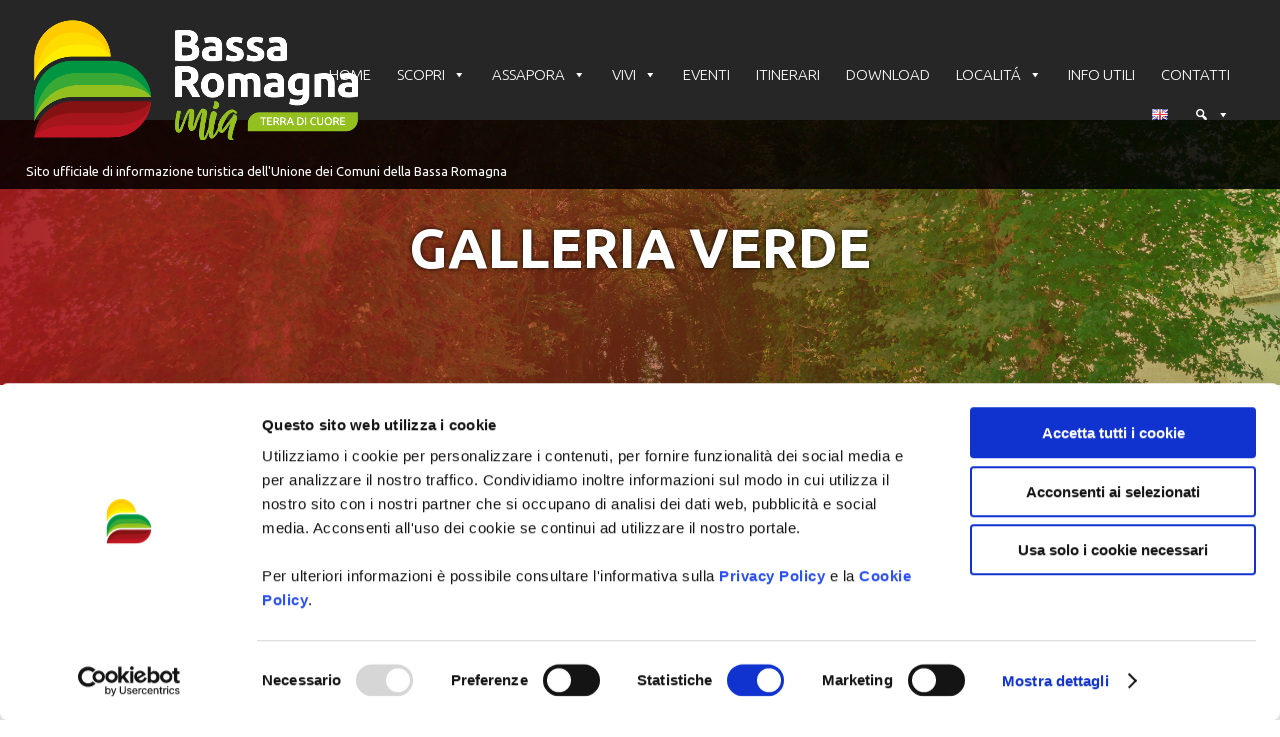

--- FILE ---
content_type: text/css
request_url: https://www.bassaromagnamia.it/brm-cmswp/wp-content/et-cache/15761/et-core-unified-cpt-deferred-15761.min.css?ver=1739297978
body_size: 166
content:
.et_pb_section_1.et_pb_section{background-color:#222222!important}.et_pb_row_0{border-bottom-width:1px;border-bottom-color:#ffffff}.et_pb_image_0{max-width:80%;text-align:left;margin-left:0}.et_pb_social_media_follow .et_pb_social_media_follow_network_1.et_pb_social_icon .icon:before,.et_pb_social_media_follow .et_pb_social_media_follow_network_0.et_pb_social_icon .icon:before,.et_pb_social_media_follow .et_pb_social_media_follow_network_2.et_pb_social_icon .icon:before{color:#222222}body #page-container .et_pb_section .et_pb_button_0{color:#FFFFFF!important}.et_pb_button_0,.et_pb_button_0:after{transition:all 300ms ease 0ms}.et_pb_text_1.et_pb_text a{color:#ffffff!important}.et_pb_text_1 a{font-weight:800}.et_pb_section_2,.et_pb_section_3{border-top-width:2px;border-top-color:#ffdd00}.et_pb_image_6 .et_pb_image_wrap img,.et_pb_image_2 .et_pb_image_wrap img,.et_pb_image_5 .et_pb_image_wrap img,.et_pb_image_8 .et_pb_image_wrap img,.et_pb_image_4 .et_pb_image_wrap img,.et_pb_image_3 .et_pb_image_wrap img,.et_pb_image_13 .et_pb_image_wrap img,.et_pb_image_1 .et_pb_image_wrap img,.et_pb_image_9 .et_pb_image_wrap img,.et_pb_image_10 .et_pb_image_wrap img,.et_pb_image_7 .et_pb_image_wrap img,.et_pb_image_11 .et_pb_image_wrap img{max-height:100px;width:auto}.et_pb_image_12,.et_pb_image_8,.et_pb_image_11,.et_pb_image_9,.et_pb_image_7,.et_pb_image_10,.et_pb_image_2,.et_pb_image_6,.et_pb_image_5,.et_pb_image_4,.et_pb_image_3,.et_pb_image_1,.et_pb_image_13{padding-top:0px;text-align:center}.et_pb_image_12 .et_pb_image_wrap img{max-height:118px;width:auto}.et_pb_social_media_follow_network_2 a.icon,.et_pb_social_media_follow_network_1 a.icon,.et_pb_social_media_follow_network_0 a.icon{background-color:#ffffff!important}.et_pb_social_media_follow_network_2.et_pb_social_icon a.icon,.et_pb_social_media_follow_network_1.et_pb_social_icon a.icon,.et_pb_social_media_follow_network_0.et_pb_social_icon a.icon{border-radius:50px 50px 50px 50px}.et_pb_image_0.et_pb_module{margin-left:auto!important;margin-right:auto!important}@media only screen and (max-width:980px){.et_pb_row_0{border-bottom-width:1px;border-bottom-color:#ffffff}.et_pb_image_0{text-align:center;margin-left:auto;margin-right:auto}.et_pb_image_12 .et_pb_image_wrap img,.et_pb_image_11 .et_pb_image_wrap img,.et_pb_image_10 .et_pb_image_wrap img,.et_pb_image_9 .et_pb_image_wrap img,.et_pb_image_8 .et_pb_image_wrap img,.et_pb_image_7 .et_pb_image_wrap img,.et_pb_image_6 .et_pb_image_wrap img,.et_pb_image_5 .et_pb_image_wrap img,.et_pb_image_4 .et_pb_image_wrap img,.et_pb_image_3 .et_pb_image_wrap img,.et_pb_image_2 .et_pb_image_wrap img,.et_pb_image_1 .et_pb_image_wrap img,.et_pb_image_0 .et_pb_image_wrap img,.et_pb_image_13 .et_pb_image_wrap img{width:auto}body #page-container .et_pb_section .et_pb_button_0:after{display:inline-block;opacity:0}body #page-container .et_pb_section .et_pb_button_0:hover:after{opacity:1}.et_pb_section_3,.et_pb_section_2{border-top-width:2px;border-top-color:#ffdd00}}@media only screen and (max-width:767px){.et_pb_row_0{border-bottom-width:1px;border-bottom-color:#ffffff}.et_pb_image_5 .et_pb_image_wrap img,.et_pb_image_12 .et_pb_image_wrap img,.et_pb_image_11 .et_pb_image_wrap img,.et_pb_image_10 .et_pb_image_wrap img,.et_pb_image_9 .et_pb_image_wrap img,.et_pb_image_8 .et_pb_image_wrap img,.et_pb_image_7 .et_pb_image_wrap img,.et_pb_image_6 .et_pb_image_wrap img,.et_pb_image_4 .et_pb_image_wrap img,.et_pb_image_0 .et_pb_image_wrap img,.et_pb_image_3 .et_pb_image_wrap img,.et_pb_image_2 .et_pb_image_wrap img,.et_pb_image_1 .et_pb_image_wrap img,.et_pb_image_13 .et_pb_image_wrap img{width:auto}body #page-container .et_pb_section .et_pb_button_0:after{display:inline-block;opacity:0}body #page-container .et_pb_section .et_pb_button_0:hover:after{opacity:1}.et_pb_section_3,.et_pb_section_2{border-top-width:2px;border-top-color:#ffdd00}}